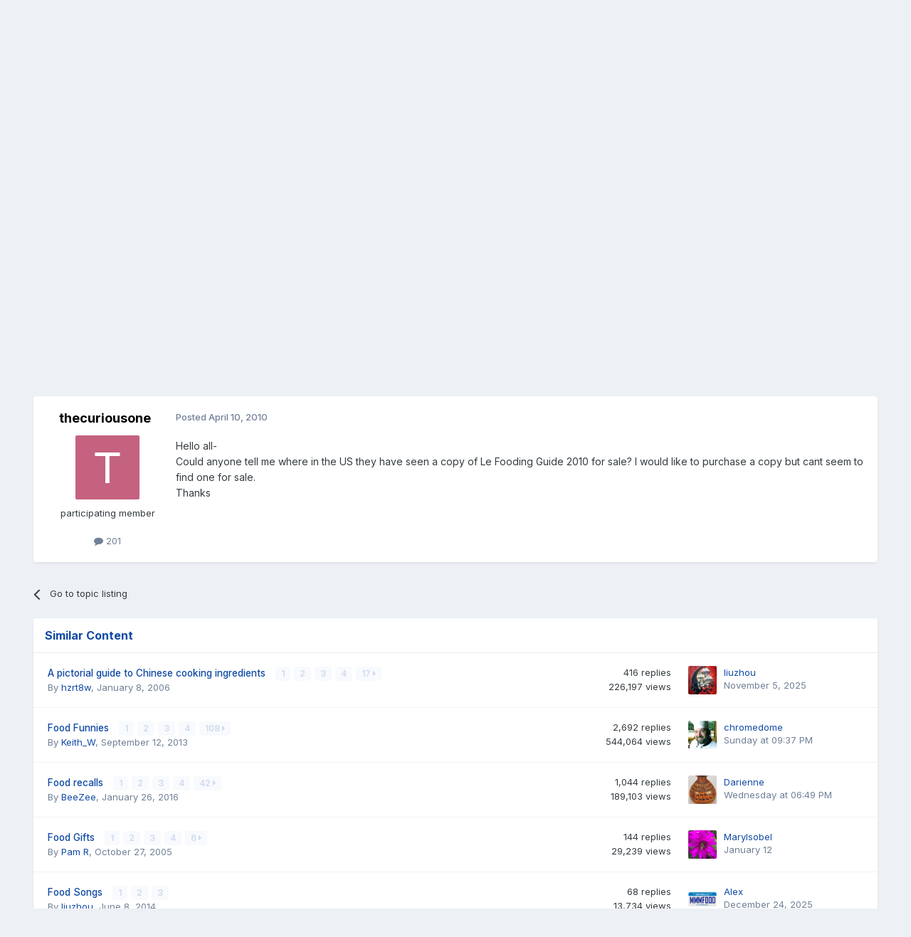

--- FILE ---
content_type: text/html;charset=UTF-8
request_url: https://forums.egullet.org/topic/132773-le-fooding-guide-2010/
body_size: 15556
content:
<!DOCTYPE html>
<html lang="en-US" dir="ltr">
	<head>
		<meta charset="utf-8">
        
		<title>Le fooding Guide 2010 - Food Media &amp; Arts - eGullet Forums</title>
		
			<script type="text/javascript">

  var _gaq = _gaq || [];
  _gaq.push(['_setAccount', 'UA-526549-1']);
  _gaq.push(['_trackPageview']);

  (function() {
    var ga = document.createElement('script'); ga.type = 'text/javascript'; ga.async = true;
    ga.src = ('https:' == document.location.protocol ? 'https://ssl' : 'http://www') + '.google-analytics.com/ga.js';
    var s = document.getElementsByTagName('script')[0]; s.parentNode.insertBefore(ga, s);
  })();

</script>
		
		
		
		

	<meta name="viewport" content="width=device-width, initial-scale=1">


	
	
		<meta property="og:image" content="https://forums.egullet.org/uploads/monthly_2018_02/socail-logo_r1.png.1f372d5fe090c43f7134cd18b0a0a312.png">
	


	<meta name="twitter:card" content="summary_large_image" />


	
		<meta name="twitter:site" content="@eGullet" />
	



	
		
			
				<meta property="og:title" content="Le fooding Guide 2010">
			
		
	

	
		
			
				<meta property="og:type" content="website">
			
		
	

	
		
			
				<meta property="og:url" content="https://forums.egullet.org/topic/132773-le-fooding-guide-2010/">
			
		
	

	
		
			
				<meta name="description" content="Hello all-Could anyone tell me where in the US they have seen a copy of Le Fooding Guide 2010 for sale? I would like to purchase a copy but cant seem to find one for sale.Thanks">
			
		
	

	
		
			
				<meta property="og:description" content="Hello all-Could anyone tell me where in the US they have seen a copy of Le Fooding Guide 2010 for sale? I would like to purchase a copy but cant seem to find one for sale.Thanks">
			
		
	

	
		
			
				<meta property="og:updated_time" content="2010-04-10T16:08:35Z">
			
		
	

	
		
			
				<meta property="og:site_name" content="eGullet Forums">
			
		
	

	
		
			
				<meta property="og:locale" content="en_US">
			
		
	


	
		<link rel="canonical" href="https://forums.egullet.org/topic/132773-le-fooding-guide-2010/" />
	





<link rel="manifest" href="https://forums.egullet.org/manifest.webmanifest/">
<meta name="msapplication-config" content="https://forums.egullet.org/browserconfig.xml/">
<meta name="msapplication-starturl" content="/">
<meta name="application-name" content="eGullet Forums">
<meta name="apple-mobile-web-app-title" content="eGullet Forums">

	<meta name="theme-color" content="#000000">


	<meta name="msapplication-TileColor" content="#000000">


	<link rel="mask-icon" href="https://forums.egullet.org/uploads/monthly_2020_09/1370812245_appiconsvg.svg?v=1733501640" color="#ffffff">




	

	
		
			<link rel="icon" sizes="36x36" href="https://forums.egullet.org/uploads/monthly_2020_09/android-chrome-36x36.png?v=1733501640">
		
	

	
		
			<link rel="icon" sizes="48x48" href="https://forums.egullet.org/uploads/monthly_2020_09/android-chrome-48x48.png?v=1733501640">
		
	

	
		
			<link rel="icon" sizes="72x72" href="https://forums.egullet.org/uploads/monthly_2020_09/android-chrome-72x72.png?v=1733501640">
		
	

	
		
			<link rel="icon" sizes="96x96" href="https://forums.egullet.org/uploads/monthly_2020_09/android-chrome-96x96.png?v=1733501640">
		
	

	
		
			<link rel="icon" sizes="144x144" href="https://forums.egullet.org/uploads/monthly_2020_09/android-chrome-144x144.png?v=1733501640">
		
	

	
		
			<link rel="icon" sizes="192x192" href="https://forums.egullet.org/uploads/monthly_2020_09/android-chrome-192x192.png?v=1733501640">
		
	

	
		
			<link rel="icon" sizes="256x256" href="https://forums.egullet.org/uploads/monthly_2020_09/android-chrome-256x256.png?v=1733501640">
		
	

	
		
			<link rel="icon" sizes="384x384" href="https://forums.egullet.org/uploads/monthly_2020_09/android-chrome-384x384.png?v=1733501640">
		
	

	
		
			<link rel="icon" sizes="512x512" href="https://forums.egullet.org/uploads/monthly_2020_09/android-chrome-512x512.png?v=1733501640">
		
	

	
		
			<meta name="msapplication-square70x70logo" content="https://forums.egullet.org/uploads/monthly_2020_09/msapplication-square70x70logo.png?v=1733501640"/>
		
	

	
		
			<meta name="msapplication-TileImage" content="https://forums.egullet.org/uploads/monthly_2020_09/msapplication-TileImage.png?v=1733501640"/>
		
	

	
		
			<meta name="msapplication-square150x150logo" content="https://forums.egullet.org/uploads/monthly_2020_09/msapplication-square150x150logo.png?v=1733501640"/>
		
	

	
		
			<meta name="msapplication-wide310x150logo" content="https://forums.egullet.org/uploads/monthly_2020_09/msapplication-wide310x150logo.png?v=1733501640"/>
		
	

	
		
			<meta name="msapplication-square310x310logo" content="https://forums.egullet.org/uploads/monthly_2020_09/msapplication-square310x310logo.png?v=1733501640"/>
		
	

	
		
			
				<link rel="apple-touch-icon" href="https://forums.egullet.org/uploads/monthly_2020_09/apple-touch-icon-57x57.png?v=1733501640">
			
		
	

	
		
			
				<link rel="apple-touch-icon" sizes="60x60" href="https://forums.egullet.org/uploads/monthly_2020_09/apple-touch-icon-60x60.png?v=1733501640">
			
		
	

	
		
			
				<link rel="apple-touch-icon" sizes="72x72" href="https://forums.egullet.org/uploads/monthly_2020_09/apple-touch-icon-72x72.png?v=1733501640">
			
		
	

	
		
			
				<link rel="apple-touch-icon" sizes="76x76" href="https://forums.egullet.org/uploads/monthly_2020_09/apple-touch-icon-76x76.png?v=1733501640">
			
		
	

	
		
			
				<link rel="apple-touch-icon" sizes="114x114" href="https://forums.egullet.org/uploads/monthly_2020_09/apple-touch-icon-114x114.png?v=1733501640">
			
		
	

	
		
			
				<link rel="apple-touch-icon" sizes="120x120" href="https://forums.egullet.org/uploads/monthly_2020_09/apple-touch-icon-120x120.png?v=1733501640">
			
		
	

	
		
			
				<link rel="apple-touch-icon" sizes="144x144" href="https://forums.egullet.org/uploads/monthly_2020_09/apple-touch-icon-144x144.png?v=1733501640">
			
		
	

	
		
			
				<link rel="apple-touch-icon" sizes="152x152" href="https://forums.egullet.org/uploads/monthly_2020_09/apple-touch-icon-152x152.png?v=1733501640">
			
		
	

	
		
			
				<link rel="apple-touch-icon" sizes="180x180" href="https://forums.egullet.org/uploads/monthly_2020_09/apple-touch-icon-180x180.png?v=1733501640">
			
		
	





<link rel="preload" href="//forums.egullet.org/applications/core/interface/font/fontawesome-webfont.woff2?v=4.7.0" as="font" crossorigin="anonymous">
		


	<link rel="preconnect" href="https://fonts.googleapis.com">
	<link rel="preconnect" href="https://fonts.gstatic.com" crossorigin>
	
		<link href="https://fonts.googleapis.com/css2?family=Inter:wght@300;400;500;600;700&display=swap" rel="stylesheet">
	



	<link rel='stylesheet' href='https://forums.egullet.org/uploads/css_built_6/341e4a57816af3ba440d891ca87450ff_framework.css?v=98b32f91ab1733502332' media='all'>

	<link rel='stylesheet' href='https://forums.egullet.org/uploads/css_built_6/05e81b71abe4f22d6eb8d1a929494829_responsive.css?v=98b32f91ab1733502332' media='all'>

	<link rel='stylesheet' href='https://forums.egullet.org/uploads/css_built_6/90eb5adf50a8c640f633d47fd7eb1778_core.css?v=98b32f91ab1733502332' media='all'>

	<link rel='stylesheet' href='https://forums.egullet.org/uploads/css_built_6/5a0da001ccc2200dc5625c3f3934497d_core_responsive.css?v=98b32f91ab1733502332' media='all'>

	<link rel='stylesheet' href='https://forums.egullet.org/uploads/css_built_6/ec0c06d47f161faa24112e8cbf0665bc_chatbox.css?v=98b32f91ab1733502332' media='all'>

	<link rel='stylesheet' href='https://forums.egullet.org/uploads/css_built_6/62e269ced0fdab7e30e026f1d30ae516_forums.css?v=98b32f91ab1733502332' media='all'>

	<link rel='stylesheet' href='https://forums.egullet.org/uploads/css_built_6/76e62c573090645fb99a15a363d8620e_forums_responsive.css?v=98b32f91ab1733502332' media='all'>

	<link rel='stylesheet' href='https://forums.egullet.org/uploads/css_built_6/ebdea0c6a7dab6d37900b9190d3ac77b_topics.css?v=98b32f91ab1733502332' media='all'>





<link rel='stylesheet' href='https://forums.egullet.org/uploads/css_built_6/258adbb6e4f3e83cd3b355f84e3fa002_custom.css?v=98b32f91ab1733502332' media='all'>




		
		

	
	<link rel='shortcut icon' href='https://forums.egullet.org/uploads/monthly_2020_09/favicon.ico' type="image/x-icon">

	</head>
	<body class="ipsApp ipsApp_front ipsJS_none ipsClearfix" data-controller="core.front.core.app"  data-message=""  data-pageapp="forums" data-pagelocation="front" data-pagemodule="forums" data-pagecontroller="topic" data-pageid="132773"   >
		
        

        

		<a href="#ipsLayout_mainArea" class="ipsHide" title="Go to main content on this page" accesskey="m">Jump to content</a>
		





		<div id="ipsLayout_header" class="ipsClearfix">
			<header>
				<div class="ipsLayout_container">
					


<a href='https://forums.egullet.org/' id='elLogo' accesskey='1'><img src="https://forums.egullet.org/uploads/monthly_2020_09/eG_Full_Logo.png.c557d6173cc2fa4ef03b5da34835bbcb.png" alt='eGullet Forums'></a>

					
						

	<ul id="elUserNav" class="ipsList_inline cSignedOut ipsResponsive_showDesktop">
		
        
		
        
        
            
            
	


	<li class='cUserNav_icon ipsHide' id='elCart_container'></li>
	<li class='elUserNav_sep ipsHide' id='elCart_sep'></li>

<li id="elSignInLink">
                <a href="https://forums.egullet.org/login/" data-ipsmenu-closeonclick="false" data-ipsmenu id="elUserSignIn">
                    Existing user? Sign In  <i class="fa fa-caret-down"></i>
                </a>
                
<div id='elUserSignIn_menu' class='ipsMenu ipsMenu_auto ipsHide'>
	<form accept-charset='utf-8' method='post' action='https://forums.egullet.org/login/'>
		<input type="hidden" name="csrfKey" value="4ae7f3338daccc1c4d15dc8d5b45f81c">
		<input type="hidden" name="ref" value="aHR0cHM6Ly9mb3J1bXMuZWd1bGxldC5vcmcvdG9waWMvMTMyNzczLWxlLWZvb2RpbmctZ3VpZGUtMjAxMC8=">
		<div data-role="loginForm">
			
			
			
				<div class='ipsColumns ipsColumns_noSpacing'>
					<div class='ipsColumn ipsColumn_wide' id='elUserSignIn_internal'>
						
<div class="ipsPad ipsForm ipsForm_vertical">
	<h4 class="ipsType_sectionHead">Sign In</h4>
	<br><br>
	<ul class='ipsList_reset'>
		<li class="ipsFieldRow ipsFieldRow_noLabel ipsFieldRow_fullWidth">
			
			
				<input type="text" placeholder="Display Name or Email Address" name="auth" autocomplete="email">
			
		</li>
		<li class="ipsFieldRow ipsFieldRow_noLabel ipsFieldRow_fullWidth">
			<input type="password" placeholder="Password" name="password" autocomplete="current-password">
		</li>
		<li class="ipsFieldRow ipsFieldRow_checkbox ipsClearfix">
			<span class="ipsCustomInput">
				<input type="checkbox" name="remember_me" id="remember_me_checkbox" value="1" checked aria-checked="true">
				<span></span>
			</span>
			<div class="ipsFieldRow_content">
				<label class="ipsFieldRow_label" for="remember_me_checkbox">Remember me</label>
				<span class="ipsFieldRow_desc">Not recommended on shared computers</span>
			</div>
		</li>
		<li class="ipsFieldRow ipsFieldRow_fullWidth">
			<button type="submit" name="_processLogin" value="usernamepassword" class="ipsButton ipsButton_primary ipsButton_small" id="elSignIn_submit">Sign In</button>
			
				<p class="ipsType_right ipsType_small">
					
						<a href='https://forums.egullet.org/lostpassword/' data-ipsDialog data-ipsDialog-title='Forgot your password?'>
					
					Forgot your password?</a>
				</p>
			
		</li>
	</ul>
</div>
					</div>
					<div class='ipsColumn ipsColumn_wide'>
						<div class='ipsPadding' id='elUserSignIn_external'>
							<div class='ipsAreaBackground_light ipsPadding:half'>
								
									<p class='ipsType_reset ipsType_small ipsType_center'><strong>Or sign in with one of these services</strong></p>
								
								
									<div class='ipsType_center ipsMargin_top:half'>
										

<button type="submit" name="_processLogin" value="2" class='ipsButton ipsButton_verySmall ipsButton_fullWidth ipsSocial ipsSocial_facebook' style="background-color: #3a579a">
	
		<span class='ipsSocial_icon'>
			
				<i class='fa fa-facebook-official'></i>
			
		</span>
		<span class='ipsSocial_text'>Sign in with Facebook</span>
	
</button>
									</div>
								
									<div class='ipsType_center ipsMargin_top:half'>
										

<button type="submit" name="_processLogin" value="9" class='ipsButton ipsButton_verySmall ipsButton_fullWidth ipsSocial ipsSocial_twitter' style="background-color: #00abf0">
	
		<span class='ipsSocial_icon'>
			
				<i class='fa fa-twitter'></i>
			
		</span>
		<span class='ipsSocial_text'>Sign in with X</span>
	
</button>
									</div>
								
									<div class='ipsType_center ipsMargin_top:half'>
										

<button type="submit" name="_processLogin" value="3" class='ipsButton ipsButton_verySmall ipsButton_fullWidth ipsSocial ipsSocial_google' style="background-color: #4285F4">
	
		<span class='ipsSocial_icon'>
			
				<i class='fa fa-google'></i>
			
		</span>
		<span class='ipsSocial_text'>Sign in with Google</span>
	
</button>
									</div>
								
									<div class='ipsType_center ipsMargin_top:half'>
										

<button type="submit" name="_processLogin" value="10" class='ipsButton ipsButton_verySmall ipsButton_fullWidth ipsSocial ipsSocial_apple' style="background-color: #000000">
	
		<span class='ipsSocial_icon'>
			
				<i class='fa fa-apple'></i>
			
		</span>
		<span class='ipsSocial_text'>Sign In With Apple</span>
	
</button>
									</div>
								
							</div>
						</div>
					</div>
				</div>
			
		</div>
	</form>
</div>
            </li>
            
        
		
			<li>
				
					<a href="https://forums.egullet.org/register/"  id="elRegisterButton" class="ipsButton ipsButton_normal ipsButton_primary">Sign Up</a>
				
			</li>
		
	</ul>

						
<ul class='ipsMobileHamburger ipsList_reset ipsResponsive_hideDesktop'>
	<li data-ipsDrawer data-ipsDrawer-drawerElem='#elMobileDrawer'>
		<a href='#' >
			
			
				
			
			
			
			<i class='fa fa-navicon'></i>
		</a>
	</li>
</ul>
					
				</div>
			</header>
			

	<nav data-controller='core.front.core.navBar' class=' ipsResponsive_showDesktop'>
		<div class='ipsNavBar_primary ipsLayout_container '>
			<ul data-role="primaryNavBar" class='ipsClearfix'>
				


	
		
		
			
		
		<li class='ipsNavBar_active' data-active id='elNavSecondary_1' data-role="navBarItem" data-navApp="core" data-navExt="CustomItem">
			
			
				<a href="https://forums.egullet.org"  data-navItem-id="1" data-navDefault>
					Browse<span class='ipsNavBar_active__identifier'></span>
				</a>
			
			
				<ul class='ipsNavBar_secondary ' data-role='secondaryNavBar'>
					


	
		
		
			
		
		<li class='ipsNavBar_active' data-active id='elNavSecondary_8' data-role="navBarItem" data-navApp="forums" data-navExt="Forums">
			
			
				<a href="https://forums.egullet.org"  data-navItem-id="8" data-navDefault>
					Forums<span class='ipsNavBar_active__identifier'></span>
				</a>
			
			
		</li>
	
	

	
		
		
		<li  id='elNavSecondary_24' data-role="navBarItem" data-navApp="core" data-navExt="CustomItem">
			
			
				<a href="https://forums.egullet.org/topic/31620-society-member-agreement/"  data-navItem-id="24" >
					Forum Guidelines<span class='ipsNavBar_active__identifier'></span>
				</a>
			
			
		</li>
	
	

	
		
		
		<li  id='elNavSecondary_25' data-role="navBarItem" data-navApp="core" data-navExt="StaffDirectory">
			
			
				<a href="https://forums.egullet.org/staff/"  data-navItem-id="25" >
					Staff<span class='ipsNavBar_active__identifier'></span>
				</a>
			
			
		</li>
	
	

	
		
		
		<li  id='elNavSecondary_26' data-role="navBarItem" data-navApp="core" data-navExt="OnlineUsers">
			
			
				<a href="https://forums.egullet.org/online/"  data-navItem-id="26" >
					Online Users<span class='ipsNavBar_active__identifier'></span>
				</a>
			
			
		</li>
	
	

	
		
		
		<li  id='elNavSecondary_34' data-role="navBarItem" data-navApp="cms" data-navExt="Pages">
			
			
				<a href="https://forums.egullet.org/melty-cheese-calculator/"  data-navItem-id="34" >
					Melty Cheese Calculator<span class='ipsNavBar_active__identifier'></span>
				</a>
			
			
		</li>
	
	

	
		
		
		<li  id='elNavSecondary_35' data-role="navBarItem" data-navApp="cms" data-navExt="Pages">
			
			
				<a href="https://forums.egullet.org/cure-calculator/"  data-navItem-id="35" >
					Cure Calculator<span class='ipsNavBar_active__identifier'></span>
				</a>
			
			
		</li>
	
	

					<li class='ipsHide' id='elNavigationMore_1' data-role='navMore'>
						<a href='#' data-ipsMenu data-ipsMenu-appendTo='#elNavigationMore_1' id='elNavigationMore_1_dropdown'>More <i class='fa fa-caret-down'></i></a>
						<ul class='ipsHide ipsMenu ipsMenu_auto' id='elNavigationMore_1_dropdown_menu' data-role='moreDropdown'></ul>
					</li>
				</ul>
			
		</li>
	
	

	
		
		
		<li  id='elNavSecondary_2' data-role="navBarItem" data-navApp="core" data-navExt="CustomItem">
			
			
				<a href="https://forums.egullet.org/discover/"  data-navItem-id="2" >
					Activity<span class='ipsNavBar_active__identifier'></span>
				</a>
			
			
				<ul class='ipsNavBar_secondary ipsHide' data-role='secondaryNavBar'>
					


	
		
		
		<li  id='elNavSecondary_3' data-role="navBarItem" data-navApp="core" data-navExt="AllActivity">
			
			
				<a href="https://forums.egullet.org/discover/"  data-navItem-id="3" >
					All Activity<span class='ipsNavBar_active__identifier'></span>
				</a>
			
			
		</li>
	
	

	
		
		
		<li  id='elNavSecondary_4' data-role="navBarItem" data-navApp="core" data-navExt="YourActivityStreams">
			
			
				<a href="#" id="elNavigation_4" data-ipsMenu data-ipsMenu-appendTo='#elNavSecondary_2' data-ipsMenu-activeClass='ipsNavActive_menu' data-navItem-id="4" >
					My Activity Streams <i class="fa fa-caret-down"></i><span class='ipsNavBar_active__identifier'></span>
				</a>
				<ul id="elNavigation_4_menu" class="ipsMenu ipsMenu_auto ipsHide">
					

	
		
			<li class='ipsMenu_item' data-streamid='6'>
				<a href='https://forums.egullet.org/discover/6/' >
					View New Content
				</a>
			</li>
		
	

	
		
			<li class='ipsMenu_item' data-streamid='31'>
				<a href='https://forums.egullet.org/discover/31/' >
					Culinary Modernism
				</a>
			</li>
		
	

				</ul>
			
			
		</li>
	
	

	
		
		
		<li  id='elNavSecondary_5' data-role="navBarItem" data-navApp="core" data-navExt="YourActivityStreamsItem">
			
			
				<a href="https://forums.egullet.org/discover/unread/"  data-navItem-id="5" >
					Unread Content<span class='ipsNavBar_active__identifier'></span>
				</a>
			
			
		</li>
	
	

	
		
		
		<li  id='elNavSecondary_6' data-role="navBarItem" data-navApp="core" data-navExt="YourActivityStreamsItem">
			
			
				<a href="https://forums.egullet.org/discover/content-started/"  data-navItem-id="6" >
					Content I Started<span class='ipsNavBar_active__identifier'></span>
				</a>
			
			
		</li>
	
	

	
		
		
		<li  id='elNavSecondary_7' data-role="navBarItem" data-navApp="core" data-navExt="Search">
			
			
				<a href="https://forums.egullet.org/search/"  data-navItem-id="7" >
					Search<span class='ipsNavBar_active__identifier'></span>
				</a>
			
			
		</li>
	
	

					<li class='ipsHide' id='elNavigationMore_2' data-role='navMore'>
						<a href='#' data-ipsMenu data-ipsMenu-appendTo='#elNavigationMore_2' id='elNavigationMore_2_dropdown'>More <i class='fa fa-caret-down'></i></a>
						<ul class='ipsHide ipsMenu ipsMenu_auto' id='elNavigationMore_2_dropdown_menu' data-role='moreDropdown'></ul>
					</li>
				</ul>
			
		</li>
	
	

	
		
		
		<li  id='elNavSecondary_10' data-role="navBarItem" data-navApp="core" data-navExt="CustomItem">
			
			
				<a href="https://forums.egullet.org/store/"  data-navItem-id="10" >
					Donate<span class='ipsNavBar_active__identifier'></span>
				</a>
			
			
				<ul class='ipsNavBar_secondary ipsHide' data-role='secondaryNavBar'>
					


	
		
		
		<li  id='elNavSecondary_12' data-role="navBarItem" data-navApp="nexus" data-navExt="Orders">
			
			
				<a href="https://forums.egullet.org/clients/orders/"  data-navItem-id="12" >
					Orders<span class='ipsNavBar_active__identifier'></span>
				</a>
			
			
		</li>
	
	

	
		
		
		<li  id='elNavSecondary_13' data-role="navBarItem" data-navApp="nexus" data-navExt="Purchases">
			
			
				<a href="https://forums.egullet.org/clients/purchases/"  data-navItem-id="13" >
					Manage Purchases<span class='ipsNavBar_active__identifier'></span>
				</a>
			
			
		</li>
	
	

	
		
		
		<li  id='elNavSecondary_14' data-role="navBarItem" data-navApp="core" data-navExt="Menu">
			
			
				<a href="#" id="elNavigation_14" data-ipsMenu data-ipsMenu-appendTo='#elNavSecondary_10' data-ipsMenu-activeClass='ipsNavActive_menu' data-navItem-id="14" >
					My Details <i class="fa fa-caret-down"></i><span class='ipsNavBar_active__identifier'></span>
				</a>
				<ul id="elNavigation_14_menu" class="ipsMenu ipsMenu_auto ipsHide">
					

	
		
			<li class='ipsMenu_item' >
				<a href='https://forums.egullet.org/clients/info/' >
					Personal Information
				</a>
			</li>
		
	

	
		
			<li class='ipsMenu_item' >
				<a href='https://forums.egullet.org/clients/addresses/' >
					Addresses
				</a>
			</li>
		
	

	
		
			<li class='ipsMenu_item' >
				<a href='https://forums.egullet.org/clients/cards/' >
					Payment Methods
				</a>
			</li>
		
	

	

	
		
			<li class='ipsMenu_item' >
				<a href='https://forums.egullet.org/clients/alternative-contacts/' >
					Alternative Contacts
				</a>
			</li>
		
	

	

				</ul>
			
			
		</li>
	
	

					<li class='ipsHide' id='elNavigationMore_10' data-role='navMore'>
						<a href='#' data-ipsMenu data-ipsMenu-appendTo='#elNavigationMore_10' id='elNavigationMore_10_dropdown'>More <i class='fa fa-caret-down'></i></a>
						<ul class='ipsHide ipsMenu ipsMenu_auto' id='elNavigationMore_10_dropdown_menu' data-role='moreDropdown'></ul>
					</li>
				</ul>
			
		</li>
	
	

	
		
		
		<li  id='elNavSecondary_21' data-role="navBarItem" data-navApp="core" data-navExt="CustomItem">
			
			
				<a href="https://forums.egullet.org/support/"  data-navItem-id="21" >
					Help<span class='ipsNavBar_active__identifier'></span>
				</a>
			
			
				<ul class='ipsNavBar_secondary ipsHide' data-role='secondaryNavBar'>
					


	
		
		
		<li  id='elNavSecondary_27' data-role="navBarItem" data-navApp="cms" data-navExt="Pages">
			
			
				<a href="https://forums.egullet.org/help/"  data-navItem-id="27" >
					Help Articles<span class='ipsNavBar_active__identifier'></span>
				</a>
			
			
		</li>
	
	

	
		
		
		<li  id='elNavSecondary_22' data-role="navBarItem" data-navApp="nexus" data-navExt="Support">
			
			
				<a href="https://forums.egullet.org/support/"  data-navItem-id="22" >
					Support<span class='ipsNavBar_active__identifier'></span>
				</a>
			
			
		</li>
	
	

	
	

					<li class='ipsHide' id='elNavigationMore_21' data-role='navMore'>
						<a href='#' data-ipsMenu data-ipsMenu-appendTo='#elNavigationMore_21' id='elNavigationMore_21_dropdown'>More <i class='fa fa-caret-down'></i></a>
						<ul class='ipsHide ipsMenu ipsMenu_auto' id='elNavigationMore_21_dropdown_menu' data-role='moreDropdown'></ul>
					</li>
				</ul>
			
		</li>
	
	

	
	

	
	

	
	

				<li class='ipsHide' id='elNavigationMore' data-role='navMore'>
					<a href='#' data-ipsMenu data-ipsMenu-appendTo='#elNavigationMore' id='elNavigationMore_dropdown'>More</a>
					<ul class='ipsNavBar_secondary ipsHide' data-role='secondaryNavBar'>
						<li class='ipsHide' id='elNavigationMore_more' data-role='navMore'>
							<a href='#' data-ipsMenu data-ipsMenu-appendTo='#elNavigationMore_more' id='elNavigationMore_more_dropdown'>More <i class='fa fa-caret-down'></i></a>
							<ul class='ipsHide ipsMenu ipsMenu_auto' id='elNavigationMore_more_dropdown_menu' data-role='moreDropdown'></ul>
						</li>
					</ul>
				</li>
			</ul>
			

	<div id="elSearchWrapper">
		<div id='elSearch' data-controller="core.front.core.quickSearch">
			<form accept-charset='utf-8' action='//forums.egullet.org/search/?do=quicksearch' method='post'>
                <input type='search' id='elSearchField' placeholder='Search...' name='q' autocomplete='off' aria-label='Search'>
                <details class='cSearchFilter'>
                    <summary class='cSearchFilter__text'></summary>
                    <ul class='cSearchFilter__menu'>
                        
                        <li><label><input type="radio" name="type" value="all" ><span class='cSearchFilter__menuText'>Everywhere</span></label></li>
                        
                            
                                <li><label><input type="radio" name="type" value='contextual_{&quot;type&quot;:&quot;forums_topic&quot;,&quot;nodes&quot;:265}' checked><span class='cSearchFilter__menuText'>This Forum</span></label></li>
                            
                                <li><label><input type="radio" name="type" value='contextual_{&quot;type&quot;:&quot;forums_topic&quot;,&quot;item&quot;:132773}' checked><span class='cSearchFilter__menuText'>This Topic</span></label></li>
                            
                        
                        
                            <li><label><input type="radio" name="type" value="core_statuses_status"><span class='cSearchFilter__menuText'>Status Updates</span></label></li>
                        
                            <li><label><input type="radio" name="type" value="forums_topic"><span class='cSearchFilter__menuText'>Topics</span></label></li>
                        
                            <li><label><input type="radio" name="type" value="nexus_package_item"><span class='cSearchFilter__menuText'>Products</span></label></li>
                        
                            <li><label><input type="radio" name="type" value="cms_pages_pageitem"><span class='cSearchFilter__menuText'>Pages</span></label></li>
                        
                            <li><label><input type="radio" name="type" value="cms_records2"><span class='cSearchFilter__menuText'>Help Articles</span></label></li>
                        
                            <li><label><input type="radio" name="type" value="core_members"><span class='cSearchFilter__menuText'>Members</span></label></li>
                        
                    </ul>
                </details>
				<button class='cSearchSubmit' type="submit" aria-label='Search'><i class="fa fa-search"></i></button>
			</form>
		</div>
	</div>

		</div>
	</nav>

			
<ul id='elMobileNav' class='ipsResponsive_hideDesktop' data-controller='core.front.core.mobileNav'>
	
		
			
			
				
				
			
				
					<li id='elMobileBreadcrumb'>
						<a href='https://forums.egullet.org/forum/265-food-media-amp-arts/'>
							<span>Food Media &amp; Arts</span>
						</a>
					</li>
				
				
			
				
				
			
		
	
	
	
	<li >
		<a data-action="defaultStream" href='https://forums.egullet.org/discover/6/'><i class="fa fa-newspaper-o" aria-hidden="true"></i></a>
	</li>

	

	
		<li class='ipsJS_show'>
			<a href='https://forums.egullet.org/search/'><i class='fa fa-search'></i></a>
		</li>
	
</ul>
		</div>
		<main id="ipsLayout_body" class="ipsLayout_container">
			<div id="ipsLayout_contentArea">
				<div id="ipsLayout_contentWrapper">
					
<nav class='ipsBreadcrumb ipsBreadcrumb_top ipsFaded_withHover'>
	

	<ul class='ipsList_inline ipsPos_right'>
		
		<li >
			<a data-action="defaultStream" class='ipsType_light '  href='https://forums.egullet.org/discover/6/'><i class="fa fa-newspaper-o" aria-hidden="true"></i> <span>View New Content</span></a>
		</li>
		
	</ul>

	<ul data-role="breadcrumbList">
		<li>
			<a title="Home" href='https://forums.egullet.org/'>
				<span>Home <i class='fa fa-angle-right'></i></span>
			</a>
		</li>
		
		
			<li>
				
					<a href='https://forums.egullet.org/forum/167-culinary-culture/'>
						<span>Culinary Culture <i class='fa fa-angle-right' aria-hidden="true"></i></span>
					</a>
				
			</li>
		
			<li>
				
					<a href='https://forums.egullet.org/forum/265-food-media-amp-arts/'>
						<span>Food Media &amp; Arts <i class='fa fa-angle-right' aria-hidden="true"></i></span>
					</a>
				
			</li>
		
			<li>
				
					Le fooding Guide 2010
				
			</li>
		
	</ul>
</nav>
					
					<div id="ipsLayout_mainArea">
						
						
						
						

	




	<div class='cWidgetContainer '  data-role='widgetReceiver' data-orientation='horizontal' data-widgetArea='header'>
		<ul class='ipsList_reset'>
			
				
					
					<li class='ipsWidget ipsWidget_horizontal ipsBox  ' data-blockID='app_cms_Blocks_n53p13bmk' data-blockConfig="true" data-blockTitle="Custom Blocks" data-blockErrorMessage="This block cannot be shown. This could be because it needs configuring, is unable to show on this page, or will show after reloading this page."  data-controller='core.front.widgets.block'>
<div class='ipsWidget_inner ipsPad ipsType_richText' data-controller='core.front.core.lightboxedImages'>
	
<div class="egfWidgetCustom">
	<p>
		Welcome to the eG Forums, a service of the eGullet Society for Culinary Arts &amp; Letters. The Society is a 501(c)3 not-for-profit organization dedicated to the advancement of the culinary arts. These advertising-free forums are provided free of charge through donations from Society members. Anyone may read the forums, but to post you must <a href="https://forums.egullet.org/register/" rel="">create a free account</a>.
	</p>
</div>

</div>
</li>
				
					
					<li class='ipsWidget ipsWidget_horizontal ipsBox  ipsWidgetHide ipsHide ' data-blockID='app_cms_Blocks_uw32sgi56' data-blockConfig="true" data-blockTitle="Custom Blocks" data-blockErrorMessage="This block cannot be shown. This could be because it needs configuring, is unable to show on this page, or will show after reloading this page."  data-controller='core.front.widgets.block'></li>
				
			
		</ul>
	</div>

						



<div class="ipsPageHeader ipsResponsive_pull ipsBox ipsPadding sm:ipsPadding:half ipsMargin_bottom">
		
	
	<div class="ipsFlex ipsFlex-ai:center ipsFlex-fw:wrap ipsGap:4">
		<div class="ipsFlex-flex:11">
			<h1 class="ipsType_pageTitle ipsContained_container">
				

				
				
					<span class="ipsType_break ipsContained">
						<span>Le fooding Guide 2010</span>
					</span>
				
			</h1>
			
			
		</div>
		
	</div>
	<hr class="ipsHr">
	<div class="ipsPageHeader__meta ipsFlex ipsFlex-jc:between ipsFlex-ai:center ipsFlex-fw:wrap ipsGap:3">
		<div class="ipsFlex-flex:11">
			<div class="ipsPhotoPanel ipsPhotoPanel_mini ipsPhotoPanel_notPhone ipsClearfix">
				


	<a href="https://forums.egullet.org/profile/20205-thecuriousone/" rel="nofollow" data-ipsHover data-ipsHover-width="370" data-ipsHover-target="https://forums.egullet.org/profile/20205-thecuriousone/?do=hovercard" class="ipsUserPhoto ipsUserPhoto_mini" title="Go to thecuriousone's profile">
		<img src='data:image/svg+xml,%3Csvg%20xmlns%3D%22http%3A%2F%2Fwww.w3.org%2F2000%2Fsvg%22%20viewBox%3D%220%200%201024%201024%22%20style%3D%22background%3A%23c46280%22%3E%3Cg%3E%3Ctext%20text-anchor%3D%22middle%22%20dy%3D%22.35em%22%20x%3D%22512%22%20y%3D%22512%22%20fill%3D%22%23ffffff%22%20font-size%3D%22700%22%20font-family%3D%22-apple-system%2C%20BlinkMacSystemFont%2C%20Roboto%2C%20Helvetica%2C%20Arial%2C%20sans-serif%22%3ET%3C%2Ftext%3E%3C%2Fg%3E%3C%2Fsvg%3E' alt='thecuriousone' loading="lazy">
	</a>

				<div>
					<p class="ipsType_reset ipsType_blendLinks">
						<span class="ipsType_normal">
						
							<strong>By 


<a href='https://forums.egullet.org/profile/20205-thecuriousone/' rel="nofollow" data-ipsHover data-ipsHover-width='370' data-ipsHover-target='https://forums.egullet.org/profile/20205-thecuriousone/?do=hovercard&amp;referrer=https%253A%252F%252Fforums.egullet.org%252Ftopic%252F132773-le-fooding-guide-2010%252F' title="Go to thecuriousone's profile" class="ipsType_break">thecuriousone</a></strong><br>
							<span class="ipsType_light"><time datetime='2010-04-10T16:08:35Z' title='04/10/2010 04:08  PM' data-short='15 yr'>April 10, 2010</time> in <a href="https://forums.egullet.org/forum/265-food-media-amp-arts/">Food Media &amp; Arts</a></span>
						
						</span>
					</p>
				</div>
			</div>
		</div>
		
			<div class="ipsFlex-flex:01 ipsResponsive_hidePhone">
				<div class="ipsShareLinks">
					
						


    <a href='#elShareItem_1744628722_menu' id='elShareItem_1744628722' data-ipsMenu class='ipsShareButton ipsButton ipsButton_verySmall ipsButton_link ipsButton_link--light'>
        <span><i class='fa fa-share-alt'></i></span> &nbsp;Share
    </a>

    <div class='ipsPadding ipsMenu ipsMenu_normal ipsHide' id='elShareItem_1744628722_menu' data-controller="core.front.core.sharelink">
        
        
        <span data-ipsCopy data-ipsCopy-flashmessage>
            <a href="https://forums.egullet.org/topic/132773-le-fooding-guide-2010/" class="ipsButton ipsButton_light ipsButton_small ipsButton_fullWidth" data-role="copyButton" data-clipboard-text="https://forums.egullet.org/topic/132773-le-fooding-guide-2010/" data-ipstooltip title='Copy Link to Clipboard'><i class="fa fa-clone"></i> https://forums.egullet.org/topic/132773-le-fooding-guide-2010/</a>
        </span>
        <ul class='ipsShareLinks ipsMargin_top:half'>
            
                <li>
<a href="https://www.reddit.com/submit?url=https%3A%2F%2Fforums.egullet.org%2Ftopic%2F132773-le-fooding-guide-2010%2F&amp;title=Le+fooding+Guide+2010" rel="nofollow noopener" class="cShareLink cShareLink_reddit" target="_blank" title='Share on Reddit' data-ipsTooltip>
	<i class="fa fa-reddit"></i>
</a></li>
            
                <li>
<a href="https://x.com/share?url=https%3A%2F%2Fforums.egullet.org%2Ftopic%2F132773-le-fooding-guide-2010%2F" class="cShareLink cShareLink_x" target="_blank" data-role="shareLink" title='Share on X' data-ipsTooltip rel='nofollow noopener'>
    <i class="fa fa-x"></i>
</a></li>
            
                <li>
<a href="https://www.facebook.com/sharer/sharer.php?u=https%3A%2F%2Fforums.egullet.org%2Ftopic%2F132773-le-fooding-guide-2010%2F" class="cShareLink cShareLink_facebook" target="_blank" data-role="shareLink" title='Share on Facebook' data-ipsTooltip rel='noopener nofollow'>
	<i class="fa fa-facebook"></i>
</a></li>
            
                <li>
<a href="https://pinterest.com/pin/create/button/?url=https://forums.egullet.org/topic/132773-le-fooding-guide-2010/&amp;media=https://forums.egullet.org/uploads/monthly_2018_02/socail-logo_r1.png.1f372d5fe090c43f7134cd18b0a0a312.png" class="cShareLink cShareLink_pinterest" rel="nofollow noopener" target="_blank" data-role="shareLink" title='Share on Pinterest' data-ipsTooltip>
	<i class="fa fa-pinterest"></i>
</a></li>
            
        </ul>
        
            <hr class='ipsHr'>
            <button class='ipsHide ipsButton ipsButton_verySmall ipsButton_light ipsButton_fullWidth ipsMargin_top:half' data-controller='core.front.core.webshare' data-role='webShare' data-webShareTitle='Le fooding Guide 2010' data-webShareText='Le fooding Guide 2010' data-webShareUrl='https://forums.egullet.org/topic/132773-le-fooding-guide-2010/'>More sharing options...</button>
        
    </div>

					
					
                    

					



					

<div data-followApp='forums' data-followArea='topic' data-followID='132773' data-controller='core.front.core.followButton'>
	

	<a href='https://forums.egullet.org/login/' rel="nofollow" class="ipsFollow ipsPos_middle ipsButton ipsButton_light ipsButton_verySmall ipsButton_disabled" data-role="followButton" data-ipsTooltip title='Sign in to follow this'>
		<span>Followers</span>
		<span class='ipsCommentCount'>0</span>
	</a>

</div>
				</div>
			</div>
					
	</div>
	
	
</div>







      
      <!-- END HENNES ADDITION -- clear note to Show Hidden Posts group -->


<div class="ipsClearfix">
	<ul class="ipsToolList ipsToolList_horizontal ipsClearfix ipsSpacer_both ipsResponsive_hidePhone">
		
		
		
	</ul>
</div>

<div id="comments" data-controller="core.front.core.commentFeed,forums.front.topic.view, core.front.core.ignoredComments" data-autopoll data-baseurl="https://forums.egullet.org/topic/132773-le-fooding-guide-2010/" data-lastpage data-feedid="topic-132773" class="cTopic ipsClear ipsSpacer_top">
	
			
	

	

<div data-controller='core.front.core.recommendedComments' data-url='https://forums.egullet.org/topic/132773-le-fooding-guide-2010/?recommended=comments' class='ipsRecommendedComments ipsHide'>
	<div data-role="recommendedComments">
		<h2 class='ipsType_sectionHead ipsType_large ipsType_bold ipsMargin_bottom'>Recommended Posts</h2>
		
	</div>
</div>
	
	<div id="elPostFeed" data-role="commentFeed" data-controller="core.front.core.moderation" >
		<form action="https://forums.egullet.org/topic/132773-le-fooding-guide-2010/?csrfKey=4ae7f3338daccc1c4d15dc8d5b45f81c&amp;do=multimodComment" method="post" data-ipspageaction data-role="moderationTools">
			
			
				

					

					
					



<!--- HENNES ADDITION -->
  

<!-- END HENNES -->
<a id='comment-1738505'></a>
<article  id='elComment_1738505' class='cPost ipsBox ipsResponsive_pull  ipsComment  ipsComment_parent ipsClearfix ipsClear ipsColumns ipsColumns_noSpacing ipsColumns_collapsePhone    '>
	

	

	<div class='cAuthorPane_mobile ipsResponsive_showPhone'>
		<div class='cAuthorPane_photo'>
			<div class='cAuthorPane_photoWrap'>
				


	<a href="https://forums.egullet.org/profile/20205-thecuriousone/" rel="nofollow" data-ipsHover data-ipsHover-width="370" data-ipsHover-target="https://forums.egullet.org/profile/20205-thecuriousone/?do=hovercard" class="ipsUserPhoto ipsUserPhoto_large" title="Go to thecuriousone's profile">
		<img src='data:image/svg+xml,%3Csvg%20xmlns%3D%22http%3A%2F%2Fwww.w3.org%2F2000%2Fsvg%22%20viewBox%3D%220%200%201024%201024%22%20style%3D%22background%3A%23c46280%22%3E%3Cg%3E%3Ctext%20text-anchor%3D%22middle%22%20dy%3D%22.35em%22%20x%3D%22512%22%20y%3D%22512%22%20fill%3D%22%23ffffff%22%20font-size%3D%22700%22%20font-family%3D%22-apple-system%2C%20BlinkMacSystemFont%2C%20Roboto%2C%20Helvetica%2C%20Arial%2C%20sans-serif%22%3ET%3C%2Ftext%3E%3C%2Fg%3E%3C%2Fsvg%3E' alt='thecuriousone' loading="lazy">
	</a>

				
				
			</div>
		</div>
		<div class='cAuthorPane_content'>
			<h3 class='ipsType_sectionHead cAuthorPane_author ipsType_break ipsType_blendLinks ipsFlex ipsFlex-ai:center'>
				


<a href='https://forums.egullet.org/profile/20205-thecuriousone/' rel="nofollow" data-ipsHover data-ipsHover-width='370' data-ipsHover-target='https://forums.egullet.org/profile/20205-thecuriousone/?do=hovercard&amp;referrer=https%253A%252F%252Fforums.egullet.org%252Ftopic%252F132773-le-fooding-guide-2010%252F' title="Go to thecuriousone's profile" class="ipsType_break"><span style='color:#'>thecuriousone</span></a>
			</h3>
			<div class='ipsType_light ipsType_reset'>
			    <a href='https://forums.egullet.org/topic/132773-le-fooding-guide-2010/#findComment-1738505' rel="nofollow" class='ipsType_blendLinks'>Posted <time datetime='2010-04-10T16:08:35Z' title='04/10/2010 04:08  PM' data-short='15 yr'>April 10, 2010</time></a>
				
			</div>
		</div>
	</div>
	<aside class='ipsComment_author cAuthorPane ipsColumn ipsColumn_medium ipsResponsive_hidePhone'>
		<h3 class='ipsType_sectionHead cAuthorPane_author ipsType_blendLinks ipsType_break'><strong>


<a href='https://forums.egullet.org/profile/20205-thecuriousone/' rel="nofollow" data-ipsHover data-ipsHover-width='370' data-ipsHover-target='https://forums.egullet.org/profile/20205-thecuriousone/?do=hovercard&amp;referrer=https%253A%252F%252Fforums.egullet.org%252Ftopic%252F132773-le-fooding-guide-2010%252F' title="Go to thecuriousone's profile" class="ipsType_break">thecuriousone</a></strong>
			
		</h3>
		<ul class='cAuthorPane_info ipsList_reset'>
			<li data-role='photo' class='cAuthorPane_photo'>
				<div class='cAuthorPane_photoWrap'>
					


	<a href="https://forums.egullet.org/profile/20205-thecuriousone/" rel="nofollow" data-ipsHover data-ipsHover-width="370" data-ipsHover-target="https://forums.egullet.org/profile/20205-thecuriousone/?do=hovercard" class="ipsUserPhoto ipsUserPhoto_large" title="Go to thecuriousone's profile">
		<img src='data:image/svg+xml,%3Csvg%20xmlns%3D%22http%3A%2F%2Fwww.w3.org%2F2000%2Fsvg%22%20viewBox%3D%220%200%201024%201024%22%20style%3D%22background%3A%23c46280%22%3E%3Cg%3E%3Ctext%20text-anchor%3D%22middle%22%20dy%3D%22.35em%22%20x%3D%22512%22%20y%3D%22512%22%20fill%3D%22%23ffffff%22%20font-size%3D%22700%22%20font-family%3D%22-apple-system%2C%20BlinkMacSystemFont%2C%20Roboto%2C%20Helvetica%2C%20Arial%2C%20sans-serif%22%3ET%3C%2Ftext%3E%3C%2Fg%3E%3C%2Fsvg%3E' alt='thecuriousone' loading="lazy">
	</a>

					
					
				</div>
			</li>
			
				<li data-role='group'><span style='color:#'>participating member</span></li>
				
			
			
				<li data-role='stats' class='ipsMargin_top'>
					<ul class="ipsList_reset ipsType_light ipsFlex ipsFlex-ai:center ipsFlex-jc:center ipsGap_row:2 cAuthorPane_stats">
						<li>
							
								<a href="https://forums.egullet.org/profile/20205-thecuriousone/content/" rel="nofollow" title="201 posts" data-ipsTooltip class="ipsType_blendLinks">
							
								<i class="fa fa-comment"></i> 201
							
								</a>
							
						</li>
						
					</ul>
				</li>
			
			
				

			
		</ul>
	</aside>
	<div class='ipsColumn ipsColumn_fluid ipsMargin:none'>
		

<div id='comment-1738505_wrap' data-controller='core.front.core.comment' data-commentApp='forums' data-commentType='forums' data-commentID="1738505" data-quoteData='{&quot;userid&quot;:20205,&quot;username&quot;:&quot;thecuriousone&quot;,&quot;timestamp&quot;:1270915715,&quot;contentapp&quot;:&quot;forums&quot;,&quot;contenttype&quot;:&quot;forums&quot;,&quot;contentid&quot;:132773,&quot;contentclass&quot;:&quot;forums_Topic&quot;,&quot;contentcommentid&quot;:1738505}' class='ipsComment_content ipsType_medium'>

	<div class='ipsComment_meta ipsType_light ipsFlex ipsFlex-ai:center ipsFlex-jc:between ipsFlex-fd:row-reverse'>
		<div class='ipsType_light ipsType_reset ipsType_blendLinks ipsComment_toolWrap'>
			<div class='ipsResponsive_hidePhone ipsComment_badges'>
				<ul class='ipsList_reset ipsFlex ipsFlex-jc:end ipsFlex-fw:wrap ipsGap:2 ipsGap_row:1'>
					
					
					
					
					
				</ul>
			</div>
			<ul class='ipsList_reset ipsComment_tools'>
				<li>
					<a href='#elControls_1738505_menu' class='ipsComment_ellipsis' id='elControls_1738505' title='More options...' data-ipsMenu data-ipsMenu-appendTo='#comment-1738505_wrap'><i class='fa fa-ellipsis-h'></i></a>
					<ul id='elControls_1738505_menu' class='ipsMenu ipsMenu_narrow ipsHide'>
						
						
                        
						
						
						
							
								
							
							
							
							
							
							
						
					</ul>
				</li>
				
			</ul>
		</div>

		<div class='ipsType_reset ipsResponsive_hidePhone'>
		   
		   Posted <time datetime='2010-04-10T16:08:35Z' title='04/10/2010 04:08  PM' data-short='15 yr'>April 10, 2010</time>
		   
			
			<span class='ipsResponsive_hidePhone'>
				
				
			</span>
		</div>
	</div>

	

    

	<div class='cPost_contentWrap'>
		
		<div data-role='commentContent' class='ipsType_normal ipsType_richText ipsPadding_bottom ipsContained' data-controller='core.front.core.lightboxedImages'>
			<p>Hello all-</p><p>Could anyone tell me where in the US they have seen a copy of Le Fooding Guide 2010 for sale?   I would like to purchase a copy but cant seem to find one for sale.</p><p>Thanks</p>


			
		</div>

		

		
	</div>

	
    
</div>
	</div>
</article>
  <!--- HENNES ADDITION -->

  <!--- END HENNES -->
					
					
					
				
			
			
<input type="hidden" name="csrfKey" value="4ae7f3338daccc1c4d15dc8d5b45f81c" />


		</form>
	</div>

	
	
	
	
	

	
		<div class="ipsBox ipsPadding ipsResponsive_pull ipsResponsive_showPhone ipsMargin_top">
			<div class="ipsShareLinks">
				
					


    <a href='#elShareItem_1458216501_menu' id='elShareItem_1458216501' data-ipsMenu class='ipsShareButton ipsButton ipsButton_verySmall ipsButton_light '>
        <span><i class='fa fa-share-alt'></i></span> &nbsp;Share
    </a>

    <div class='ipsPadding ipsMenu ipsMenu_normal ipsHide' id='elShareItem_1458216501_menu' data-controller="core.front.core.sharelink">
        
        
        <span data-ipsCopy data-ipsCopy-flashmessage>
            <a href="https://forums.egullet.org/topic/132773-le-fooding-guide-2010/" class="ipsButton ipsButton_light ipsButton_small ipsButton_fullWidth" data-role="copyButton" data-clipboard-text="https://forums.egullet.org/topic/132773-le-fooding-guide-2010/" data-ipstooltip title='Copy Link to Clipboard'><i class="fa fa-clone"></i> https://forums.egullet.org/topic/132773-le-fooding-guide-2010/</a>
        </span>
        <ul class='ipsShareLinks ipsMargin_top:half'>
            
                <li>
<a href="https://www.reddit.com/submit?url=https%3A%2F%2Fforums.egullet.org%2Ftopic%2F132773-le-fooding-guide-2010%2F&amp;title=Le+fooding+Guide+2010" rel="nofollow noopener" class="cShareLink cShareLink_reddit" target="_blank" title='Share on Reddit' data-ipsTooltip>
	<i class="fa fa-reddit"></i>
</a></li>
            
                <li>
<a href="https://x.com/share?url=https%3A%2F%2Fforums.egullet.org%2Ftopic%2F132773-le-fooding-guide-2010%2F" class="cShareLink cShareLink_x" target="_blank" data-role="shareLink" title='Share on X' data-ipsTooltip rel='nofollow noopener'>
    <i class="fa fa-x"></i>
</a></li>
            
                <li>
<a href="https://www.facebook.com/sharer/sharer.php?u=https%3A%2F%2Fforums.egullet.org%2Ftopic%2F132773-le-fooding-guide-2010%2F" class="cShareLink cShareLink_facebook" target="_blank" data-role="shareLink" title='Share on Facebook' data-ipsTooltip rel='noopener nofollow'>
	<i class="fa fa-facebook"></i>
</a></li>
            
                <li>
<a href="https://pinterest.com/pin/create/button/?url=https://forums.egullet.org/topic/132773-le-fooding-guide-2010/&amp;media=https://forums.egullet.org/uploads/monthly_2018_02/socail-logo_r1.png.1f372d5fe090c43f7134cd18b0a0a312.png" class="cShareLink cShareLink_pinterest" rel="nofollow noopener" target="_blank" data-role="shareLink" title='Share on Pinterest' data-ipsTooltip>
	<i class="fa fa-pinterest"></i>
</a></li>
            
        </ul>
        
            <hr class='ipsHr'>
            <button class='ipsHide ipsButton ipsButton_verySmall ipsButton_light ipsButton_fullWidth ipsMargin_top:half' data-controller='core.front.core.webshare' data-role='webShare' data-webShareTitle='Le fooding Guide 2010' data-webShareText='Le fooding Guide 2010' data-webShareUrl='https://forums.egullet.org/topic/132773-le-fooding-guide-2010/'>More sharing options...</button>
        
    </div>

				
				
                

                

<div data-followApp='forums' data-followArea='topic' data-followID='132773' data-controller='core.front.core.followButton'>
	

	<a href='https://forums.egullet.org/login/' rel="nofollow" class="ipsFollow ipsPos_middle ipsButton ipsButton_light ipsButton_verySmall ipsButton_disabled" data-role="followButton" data-ipsTooltip title='Sign in to follow this'>
		<span>Followers</span>
		<span class='ipsCommentCount'>0</span>
	</a>

</div>
				
			</div>
		</div>
	
</div>



<div class="ipsPager ipsSpacer_top">
	<div class="ipsPager_prev">
		
			<a href="https://forums.egullet.org/forum/265-food-media-amp-arts/" title="Go to Food Media &amp; Arts" rel="parent">
				<span class="ipsPager_type">Go to topic listing</span>
			</a>
		
	</div>
	
</div>


						


	<div class='cWidgetContainer '  data-role='widgetReceiver' data-orientation='horizontal' data-widgetArea='footer'>
		<ul class='ipsList_reset'>
			
				
					
					<li class='ipsWidget ipsWidget_horizontal ipsBox  ' data-blockID='app_core_relatedContent_s0anh5osh' data-blockConfig="true" data-blockTitle="Similar Content" data-blockErrorMessage="This block cannot be shown. This could be because it needs configuring, is unable to show on this page, or will show after reloading this page."  data-controller='core.front.widgets.block'>

<h3 class='ipsWidget_title ipsType_reset'>Similar Content</h3>


	<div class='ipsWidget_inner'>
		<ul class='ipsDataList'>
			
				<li class="ipsDataItem ipsDataItem_responsivePhoto ">
					<div class='ipsDataItem_main'>
						<h4 class='ipsDataItem_title ipsContained_container'>
							
															
								
								
								
							
							
							
							<span class='ipsType_break ipsContained'>
								<a href='https://forums.egullet.org/topic/80819-a-pictorial-guide-to-chinese-cooking-ingredients/' data-ipsHover data-ipsHover-target='https://forums.egullet.org/topic/80819-a-pictorial-guide-to-chinese-cooking-ingredients/?preview=1' data-ipsHover-timeout='1.5' >
									A pictorial guide to Chinese cooking ingredients
								</a>
							</span>
							
								

	<span class='ipsPagination ipsPagination_mini' id='elPagination_4fdf96792cc7d478581b0fb91d12840f'>
		
			<span class='ipsPagination_page'><a href='https://forums.egullet.org/topic/80819-a-pictorial-guide-to-chinese-cooking-ingredients/#comments' data-ipsTooltip title='Go to page 1'>1</a></span>
		
			<span class='ipsPagination_page'><a href='https://forums.egullet.org/topic/80819-a-pictorial-guide-to-chinese-cooking-ingredients/page/2/#comments' data-ipsTooltip title='Go to page 2'>2</a></span>
		
			<span class='ipsPagination_page'><a href='https://forums.egullet.org/topic/80819-a-pictorial-guide-to-chinese-cooking-ingredients/page/3/#comments' data-ipsTooltip title='Go to page 3'>3</a></span>
		
			<span class='ipsPagination_page'><a href='https://forums.egullet.org/topic/80819-a-pictorial-guide-to-chinese-cooking-ingredients/page/4/#comments' data-ipsTooltip title='Go to page 4'>4</a></span>
		
		
			<span class='ipsPagination_last'><a href='https://forums.egullet.org/topic/80819-a-pictorial-guide-to-chinese-cooking-ingredients/page/17/#comments' data-ipsTooltip title='Last page'>17 <i class='fa fa-caret-right'></i></a></span>
		
	</span>

							
						</h4>
						
						<p class='ipsType_reset ipsType_medium ipsType_light'>
							By 


<a href='https://forums.egullet.org/profile/19795-hzrt8w/' rel="nofollow" data-ipsHover data-ipsHover-width='370' data-ipsHover-target='https://forums.egullet.org/profile/19795-hzrt8w/?do=hovercard&amp;referrer=https%253A%252F%252Fforums.egullet.org%252Ftopic%252F132773-le-fooding-guide-2010%252F' title="Go to hzrt8w's profile" class="ipsType_break">hzrt8w</a>,  <time datetime='2006-01-08T19:07:53Z' title='01/08/2006 07:07  PM' data-short='20 yr'>January 8, 2006</time>
						</p>
						
					</div>
					<ul class='ipsDataItem_stats'>
						
							<li >
								<span class='ipsDataItem_stats_number'>416</span>
								<span class='ipsDataItem_stats_type'> replies</span>
							</li>
						
							<li >
								<span class='ipsDataItem_stats_number'>226,197</span>
								<span class='ipsDataItem_stats_type'> views</span>
							</li>
						
					</ul>
					<ul class='ipsDataItem_lastPoster ipsDataItem_withPhoto'>
						<li>
							
								


	<a href="https://forums.egullet.org/profile/18452-liuzhou/" rel="nofollow" data-ipsHover data-ipsHover-width="370" data-ipsHover-target="https://forums.egullet.org/profile/18452-liuzhou/?do=hovercard" class="ipsUserPhoto ipsUserPhoto_tiny" title="Go to liuzhou's profile">
		<img src='https://forums.egullet.org/uploads/monthly_2026_01/batik.jpg.219a21b975731858e3c09beab36a6f5b.thumb.jpg.3c7d10cf52b1351f0a2e748abc041e2a.jpg' alt='liuzhou' loading="lazy">
	</a>

							
						</li>
						<li>
							
								


<a href='https://forums.egullet.org/profile/18452-liuzhou/' rel="nofollow" data-ipsHover data-ipsHover-width='370' data-ipsHover-target='https://forums.egullet.org/profile/18452-liuzhou/?do=hovercard&amp;referrer=https%253A%252F%252Fforums.egullet.org%252Ftopic%252F132773-le-fooding-guide-2010%252F' title="Go to liuzhou's profile" class="ipsType_break">liuzhou</a>
							
						</li>
						<li class="ipsType_light">
							<a href='https://forums.egullet.org/topic/80819-a-pictorial-guide-to-chinese-cooking-ingredients/' title='Go to last post' class='ipsType_blendLinks'>
								<time datetime='2025-11-05T07:20:07Z' title='11/05/2025 07:20  AM' data-short='Nov 5'>November 5, 2025</time>
							</a>
						</li>
					</ul>
				</li>
			
				<li class="ipsDataItem ipsDataItem_responsivePhoto ">
					<div class='ipsDataItem_main'>
						<h4 class='ipsDataItem_title ipsContained_container'>
							
															
								
								
								
							
							
							
							<span class='ipsType_break ipsContained'>
								<a href='https://forums.egullet.org/topic/161684-food-funnies/' data-ipsHover data-ipsHover-target='https://forums.egullet.org/topic/161684-food-funnies/?preview=1' data-ipsHover-timeout='1.5' >
									Food Funnies
								</a>
							</span>
							
								

	<span class='ipsPagination ipsPagination_mini' id='elPagination_a61088c1e8bce6a564821540e6706b63'>
		
			<span class='ipsPagination_page'><a href='https://forums.egullet.org/topic/161684-food-funnies/#comments' data-ipsTooltip title='Go to page 1'>1</a></span>
		
			<span class='ipsPagination_page'><a href='https://forums.egullet.org/topic/161684-food-funnies/page/2/#comments' data-ipsTooltip title='Go to page 2'>2</a></span>
		
			<span class='ipsPagination_page'><a href='https://forums.egullet.org/topic/161684-food-funnies/page/3/#comments' data-ipsTooltip title='Go to page 3'>3</a></span>
		
			<span class='ipsPagination_page'><a href='https://forums.egullet.org/topic/161684-food-funnies/page/4/#comments' data-ipsTooltip title='Go to page 4'>4</a></span>
		
		
			<span class='ipsPagination_last'><a href='https://forums.egullet.org/topic/161684-food-funnies/page/108/#comments' data-ipsTooltip title='Last page'>108 <i class='fa fa-caret-right'></i></a></span>
		
	</span>

							
						</h4>
						
						<p class='ipsType_reset ipsType_medium ipsType_light'>
							By 


<a href='https://forums.egullet.org/profile/65030-keith_w/' rel="nofollow" data-ipsHover data-ipsHover-width='370' data-ipsHover-target='https://forums.egullet.org/profile/65030-keith_w/?do=hovercard&amp;referrer=https%253A%252F%252Fforums.egullet.org%252Ftopic%252F132773-le-fooding-guide-2010%252F' title="Go to Keith_W's profile" class="ipsType_break">Keith_W</a>,  <time datetime='2013-09-12T04:13:52Z' title='09/12/2013 04:13  AM' data-short='12 yr'>September 12, 2013</time>
						</p>
						
					</div>
					<ul class='ipsDataItem_stats'>
						
							<li >
								<span class='ipsDataItem_stats_number'>2,692</span>
								<span class='ipsDataItem_stats_type'> replies</span>
							</li>
						
							<li >
								<span class='ipsDataItem_stats_number'>544,064</span>
								<span class='ipsDataItem_stats_type'> views</span>
							</li>
						
					</ul>
					<ul class='ipsDataItem_lastPoster ipsDataItem_withPhoto'>
						<li>
							
								


	<a href="https://forums.egullet.org/profile/14813-chromedome/" rel="nofollow" data-ipsHover data-ipsHover-width="370" data-ipsHover-target="https://forums.egullet.org/profile/14813-chromedome/?do=hovercard" class="ipsUserPhoto ipsUserPhoto_tiny" title="Go to chromedome's profile">
		<img src='https://forums.egullet.org/uploads/av-14813.jpg' alt='chromedome' loading="lazy">
	</a>

							
						</li>
						<li>
							
								


<a href='https://forums.egullet.org/profile/14813-chromedome/' rel="nofollow" data-ipsHover data-ipsHover-width='370' data-ipsHover-target='https://forums.egullet.org/profile/14813-chromedome/?do=hovercard&amp;referrer=https%253A%252F%252Fforums.egullet.org%252Ftopic%252F132773-le-fooding-guide-2010%252F' title="Go to chromedome's profile" class="ipsType_break">chromedome</a>
							
						</li>
						<li class="ipsType_light">
							<a href='https://forums.egullet.org/topic/161684-food-funnies/' title='Go to last post' class='ipsType_blendLinks'>
								<time datetime='2026-01-18T21:37:27Z' title='01/18/2026 09:37  PM' data-short='1 dy'>Sunday at 09:37  PM</time>
							</a>
						</li>
					</ul>
				</li>
			
				<li class="ipsDataItem ipsDataItem_responsivePhoto ">
					<div class='ipsDataItem_main'>
						<h4 class='ipsDataItem_title ipsContained_container'>
							
															
								
								
								
							
							
							
							<span class='ipsType_break ipsContained'>
								<a href='https://forums.egullet.org/topic/152676-food-recalls/' data-ipsHover data-ipsHover-target='https://forums.egullet.org/topic/152676-food-recalls/?preview=1' data-ipsHover-timeout='1.5' >
									Food recalls
								</a>
							</span>
							
								

	<span class='ipsPagination ipsPagination_mini' id='elPagination_0449ef7407a35f13d908ae71f427b2a8'>
		
			<span class='ipsPagination_page'><a href='https://forums.egullet.org/topic/152676-food-recalls/#comments' data-ipsTooltip title='Go to page 1'>1</a></span>
		
			<span class='ipsPagination_page'><a href='https://forums.egullet.org/topic/152676-food-recalls/page/2/#comments' data-ipsTooltip title='Go to page 2'>2</a></span>
		
			<span class='ipsPagination_page'><a href='https://forums.egullet.org/topic/152676-food-recalls/page/3/#comments' data-ipsTooltip title='Go to page 3'>3</a></span>
		
			<span class='ipsPagination_page'><a href='https://forums.egullet.org/topic/152676-food-recalls/page/4/#comments' data-ipsTooltip title='Go to page 4'>4</a></span>
		
		
			<span class='ipsPagination_last'><a href='https://forums.egullet.org/topic/152676-food-recalls/page/42/#comments' data-ipsTooltip title='Last page'>42 <i class='fa fa-caret-right'></i></a></span>
		
	</span>

							
						</h4>
						
						<p class='ipsType_reset ipsType_medium ipsType_light'>
							By 


<a href='https://forums.egullet.org/profile/41332-beezee/' rel="nofollow" data-ipsHover data-ipsHover-width='370' data-ipsHover-target='https://forums.egullet.org/profile/41332-beezee/?do=hovercard&amp;referrer=https%253A%252F%252Fforums.egullet.org%252Ftopic%252F132773-le-fooding-guide-2010%252F' title="Go to BeeZee's profile" class="ipsType_break">BeeZee</a>,  <time datetime='2016-01-26T21:52:50Z' title='01/26/2016 09:52  PM' data-short='9 yr'>January 26, 2016</time>
						</p>
						
					</div>
					<ul class='ipsDataItem_stats'>
						
							<li >
								<span class='ipsDataItem_stats_number'>1,044</span>
								<span class='ipsDataItem_stats_type'> replies</span>
							</li>
						
							<li >
								<span class='ipsDataItem_stats_number'>189,103</span>
								<span class='ipsDataItem_stats_type'> views</span>
							</li>
						
					</ul>
					<ul class='ipsDataItem_lastPoster ipsDataItem_withPhoto'>
						<li>
							
								


	<a href="https://forums.egullet.org/profile/61273-darienne/" rel="nofollow" data-ipsHover data-ipsHover-width="370" data-ipsHover-target="https://forums.egullet.org/profile/61273-darienne/?do=hovercard" class="ipsUserPhoto ipsUserPhoto_tiny" title="Go to Darienne's profile">
		<img src='https://forums.egullet.org/uploads/monthly_2018_10/1212817808_001-Copy.thumb.jpg.727005493fe8deda32d9aa650c5d2753.jpg' alt='Darienne' loading="lazy">
	</a>

							
						</li>
						<li>
							
								


<a href='https://forums.egullet.org/profile/61273-darienne/' rel="nofollow" data-ipsHover data-ipsHover-width='370' data-ipsHover-target='https://forums.egullet.org/profile/61273-darienne/?do=hovercard&amp;referrer=https%253A%252F%252Fforums.egullet.org%252Ftopic%252F132773-le-fooding-guide-2010%252F' title="Go to Darienne's profile" class="ipsType_break">Darienne</a>
							
						</li>
						<li class="ipsType_light">
							<a href='https://forums.egullet.org/topic/152676-food-recalls/' title='Go to last post' class='ipsType_blendLinks'>
								<time datetime='2026-01-14T18:49:48Z' title='01/14/2026 06:49  PM' data-short='5 dy'>Wednesday at 06:49  PM</time>
							</a>
						</li>
					</ul>
				</li>
			
				<li class="ipsDataItem ipsDataItem_responsivePhoto ">
					<div class='ipsDataItem_main'>
						<h4 class='ipsDataItem_title ipsContained_container'>
							
															
								
								
								
							
							
							
							<span class='ipsType_break ipsContained'>
								<a href='https://forums.egullet.org/topic/96112-food-gifts/' data-ipsHover data-ipsHover-target='https://forums.egullet.org/topic/96112-food-gifts/?preview=1' data-ipsHover-timeout='1.5' >
									Food Gifts
								</a>
							</span>
							
								

	<span class='ipsPagination ipsPagination_mini' id='elPagination_eda49c646d33c8942c91488ad21cdad3'>
		
			<span class='ipsPagination_page'><a href='https://forums.egullet.org/topic/96112-food-gifts/#comments' data-ipsTooltip title='Go to page 1'>1</a></span>
		
			<span class='ipsPagination_page'><a href='https://forums.egullet.org/topic/96112-food-gifts/page/2/#comments' data-ipsTooltip title='Go to page 2'>2</a></span>
		
			<span class='ipsPagination_page'><a href='https://forums.egullet.org/topic/96112-food-gifts/page/3/#comments' data-ipsTooltip title='Go to page 3'>3</a></span>
		
			<span class='ipsPagination_page'><a href='https://forums.egullet.org/topic/96112-food-gifts/page/4/#comments' data-ipsTooltip title='Go to page 4'>4</a></span>
		
		
			<span class='ipsPagination_last'><a href='https://forums.egullet.org/topic/96112-food-gifts/page/6/#comments' data-ipsTooltip title='Last page'>6 <i class='fa fa-caret-right'></i></a></span>
		
	</span>

							
						</h4>
						
						<p class='ipsType_reset ipsType_medium ipsType_light'>
							By 


<a href='https://forums.egullet.org/profile/25849-pam-r/' rel="nofollow" data-ipsHover data-ipsHover-width='370' data-ipsHover-target='https://forums.egullet.org/profile/25849-pam-r/?do=hovercard&amp;referrer=https%253A%252F%252Fforums.egullet.org%252Ftopic%252F132773-le-fooding-guide-2010%252F' title="Go to Pam R's profile" class="ipsType_break">Pam R</a>,  <time datetime='2005-10-27T17:27:50Z' title='10/27/2005 05:27  PM' data-short='20 yr'>October 27, 2005</time>
						</p>
						
					</div>
					<ul class='ipsDataItem_stats'>
						
							<li >
								<span class='ipsDataItem_stats_number'>144</span>
								<span class='ipsDataItem_stats_type'> replies</span>
							</li>
						
							<li >
								<span class='ipsDataItem_stats_number'>29,239</span>
								<span class='ipsDataItem_stats_type'> views</span>
							</li>
						
					</ul>
					<ul class='ipsDataItem_lastPoster ipsDataItem_withPhoto'>
						<li>
							
								


	<a href="https://forums.egullet.org/profile/92604-maryisobel/" rel="nofollow" data-ipsHover data-ipsHover-width="370" data-ipsHover-target="https://forums.egullet.org/profile/92604-maryisobel/?do=hovercard" class="ipsUserPhoto ipsUserPhoto_tiny" title="Go to MaryIsobel's profile">
		<img src='https://forums.egullet.org/uploads/monthly_2021_03/senetti.thumb.jpg.42fa895e2dee45c7a499106dfe5802e5.jpg' alt='MaryIsobel' loading="lazy">
	</a>

							
						</li>
						<li>
							
								


<a href='https://forums.egullet.org/profile/92604-maryisobel/' rel="nofollow" data-ipsHover data-ipsHover-width='370' data-ipsHover-target='https://forums.egullet.org/profile/92604-maryisobel/?do=hovercard&amp;referrer=https%253A%252F%252Fforums.egullet.org%252Ftopic%252F132773-le-fooding-guide-2010%252F' title="Go to MaryIsobel's profile" class="ipsType_break">MaryIsobel</a>
							
						</li>
						<li class="ipsType_light">
							<a href='https://forums.egullet.org/topic/96112-food-gifts/' title='Go to last post' class='ipsType_blendLinks'>
								<time datetime='2026-01-12T23:19:19Z' title='01/12/2026 11:19  PM' data-short='Jan 12'>January 12</time>
							</a>
						</li>
					</ul>
				</li>
			
				<li class="ipsDataItem ipsDataItem_responsivePhoto ">
					<div class='ipsDataItem_main'>
						<h4 class='ipsDataItem_title ipsContained_container'>
							
															
								
								
								
							
							
							
							<span class='ipsType_break ipsContained'>
								<a href='https://forums.egullet.org/topic/148641-food-songs/' data-ipsHover data-ipsHover-target='https://forums.egullet.org/topic/148641-food-songs/?preview=1' data-ipsHover-timeout='1.5' >
									Food Songs
								</a>
							</span>
							
								

	<span class='ipsPagination ipsPagination_mini' id='elPagination_f1be5a3415540076caa2023aac0c3702'>
		
			<span class='ipsPagination_page'><a href='https://forums.egullet.org/topic/148641-food-songs/#comments' data-ipsTooltip title='Go to page 1'>1</a></span>
		
			<span class='ipsPagination_page'><a href='https://forums.egullet.org/topic/148641-food-songs/page/2/#comments' data-ipsTooltip title='Go to page 2'>2</a></span>
		
			<span class='ipsPagination_page'><a href='https://forums.egullet.org/topic/148641-food-songs/page/3/#comments' data-ipsTooltip title='Go to page 3'>3</a></span>
		
		
	</span>

							
						</h4>
						
						<p class='ipsType_reset ipsType_medium ipsType_light'>
							By 


<a href='https://forums.egullet.org/profile/18452-liuzhou/' rel="nofollow" data-ipsHover data-ipsHover-width='370' data-ipsHover-target='https://forums.egullet.org/profile/18452-liuzhou/?do=hovercard&amp;referrer=https%253A%252F%252Fforums.egullet.org%252Ftopic%252F132773-le-fooding-guide-2010%252F' title="Go to liuzhou's profile" class="ipsType_break">liuzhou</a>,  <time datetime='2014-06-08T08:30:04Z' title='06/08/2014 08:30  AM' data-short='11 yr'>June 8, 2014</time>
						</p>
						
					</div>
					<ul class='ipsDataItem_stats'>
						
							<li >
								<span class='ipsDataItem_stats_number'>68</span>
								<span class='ipsDataItem_stats_type'> replies</span>
							</li>
						
							<li >
								<span class='ipsDataItem_stats_number'>13,734</span>
								<span class='ipsDataItem_stats_type'> views</span>
							</li>
						
					</ul>
					<ul class='ipsDataItem_lastPoster ipsDataItem_withPhoto'>
						<li>
							
								


	<a href="https://forums.egullet.org/profile/10547-alex/" rel="nofollow" data-ipsHover data-ipsHover-width="370" data-ipsHover-target="https://forums.egullet.org/profile/10547-alex/?do=hovercard" class="ipsUserPhoto ipsUserPhoto_tiny" title="Go to Alex's profile">
		<img src='https://forums.egullet.org/uploads/monthly_2015_12/566e06c760599_MichiganPlate.png.350b304c619ce76fd9b55595fd399e8f.thumb.png.1fe6323b5f5ebdd220f16338fecd714c.png' alt='Alex' loading="lazy">
	</a>

							
						</li>
						<li>
							
								


<a href='https://forums.egullet.org/profile/10547-alex/' rel="nofollow" data-ipsHover data-ipsHover-width='370' data-ipsHover-target='https://forums.egullet.org/profile/10547-alex/?do=hovercard&amp;referrer=https%253A%252F%252Fforums.egullet.org%252Ftopic%252F132773-le-fooding-guide-2010%252F' title="Go to Alex's profile" class="ipsType_break">Alex</a>
							
						</li>
						<li class="ipsType_light">
							<a href='https://forums.egullet.org/topic/148641-food-songs/' title='Go to last post' class='ipsType_blendLinks'>
								<time datetime='2025-12-24T01:00:31Z' title='12/24/2025 01:00  AM' data-short='Dec 24'>December 24, 2025</time>
							</a>
						</li>
					</ul>
				</li>
			
		</ul>
	</div>

</li>
				
					
					<li class='ipsWidget ipsWidget_horizontal ipsBox  ' data-blockID='app_core_activeUsers_ijw14u56y' data-blockConfig="true" data-blockTitle="Recently Browsing" data-blockErrorMessage="This block cannot be shown. This could be because it needs configuring, is unable to show on this page, or will show after reloading this page."  data-controller='core.front.widgets.block'>
<div data-controller='core.front.core.onlineUsersWidget'>
    <h3 class='ipsType_reset ipsWidget_title'>
        
            Recently Browsing
        
        
        &nbsp;&nbsp;<span class='ipsType_light ipsType_unbold ipsType_medium' data-memberCount="0">0 members</span>
        
    </h3>
    <div class='ipsWidget_inner ipsPad'>
        <ul class='ipsList_inline ipsList_csv ipsList_noSpacing ipsType_normal'>
            
                <li class='ipsType_reset ipsType_medium ipsType_light' data-noneOnline>No registered users viewing this page.</li>
            
        </ul>
        
    </div>
</div></li>
				
			
		</ul>
	</div>

					</div>
					


					
<nav class='ipsBreadcrumb ipsBreadcrumb_bottom ipsFaded_withHover'>
	
		


	

	<ul class='ipsList_inline ipsPos_right'>
		
		<li >
			<a data-action="defaultStream" class='ipsType_light '  href='https://forums.egullet.org/discover/6/'><i class="fa fa-newspaper-o" aria-hidden="true"></i> <span>View New Content</span></a>
		</li>
		
	</ul>

	<ul data-role="breadcrumbList">
		<li>
			<a title="Home" href='https://forums.egullet.org/'>
				<span>Home <i class='fa fa-angle-right'></i></span>
			</a>
		</li>
		
		
			<li>
				
					<a href='https://forums.egullet.org/forum/167-culinary-culture/'>
						<span>Culinary Culture <i class='fa fa-angle-right' aria-hidden="true"></i></span>
					</a>
				
			</li>
		
			<li>
				
					<a href='https://forums.egullet.org/forum/265-food-media-amp-arts/'>
						<span>Food Media &amp; Arts <i class='fa fa-angle-right' aria-hidden="true"></i></span>
					</a>
				
			</li>
		
			<li>
				
					Le fooding Guide 2010
				
			</li>
		
	</ul>
</nav>
				</div>
			</div>
			
		</main>
		<footer id="ipsLayout_footer" class="ipsClearfix">
			<div class="ipsLayout_container">
				
				

<ul id='elFooterSocialLinks' class='ipsList_inline ipsType_center ipsSpacer_top'>
	

	
		<li class='cUserNav_icon'>
			<a href='https://www.facebook.com/eGullet/' target='_blank' class='cShareLink cShareLink_facebook' rel='noopener noreferrer'><i class='fa fa-facebook'></i></a>
        </li>
	
		<li class='cUserNav_icon'>
			<a href='https://x.com/eGullet' target='_blank' class='cShareLink cShareLink_x' rel='noopener noreferrer'><i class='fa fa-x'></i></a>
        </li>
	
		<li class='cUserNav_icon'>
			<a href='https://instagram.com/egulletx' target='_blank' class='cShareLink cShareLink_instagram' rel='noopener noreferrer'><i class='fa fa-instagram'></i></a>
        </li>
	

</ul>


<ul class='ipsList_inline ipsType_center ipsSpacer_top' id="elFooterLinks">
	
	
	
	
		<li>
			<a href='#elNavTheme_menu' id='elNavTheme' data-ipsMenu data-ipsMenu-above>Theme <i class='fa fa-caret-down'></i></a>
			<ul id='elNavTheme_menu' class='ipsMenu ipsMenu_selectable ipsHide'>
			
				<li class='ipsMenu_item ipsMenu_itemChecked'>
					<form action="//forums.egullet.org/theme/?csrfKey=4ae7f3338daccc1c4d15dc8d5b45f81c" method="post">
					<input type="hidden" name="ref" value="aHR0cHM6Ly9mb3J1bXMuZWd1bGxldC5vcmcvdG9waWMvMTMyNzczLWxlLWZvb2RpbmctZ3VpZGUtMjAxMC8=">
					<button type='submit' name='id' value='6' class='ipsButton ipsButton_link ipsButton_link_secondary'>eGullet 2020 (Default)</button>
					</form>
				</li>
			
				<li class='ipsMenu_item'>
					<form action="//forums.egullet.org/theme/?csrfKey=4ae7f3338daccc1c4d15dc8d5b45f81c" method="post">
					<input type="hidden" name="ref" value="aHR0cHM6Ly9mb3J1bXMuZWd1bGxldC5vcmcvdG9waWMvMTMyNzczLWxlLWZvb2RpbmctZ3VpZGUtMjAxMC8=">
					<button type='submit' name='id' value='3' class='ipsButton ipsButton_link ipsButton_link_secondary'>IPS Support </button>
					</form>
				</li>
			
			</ul>
		</li>
	
	
		<li><a href='https://forums.egullet.org/topic/31881-online-privacy-policy/'>Privacy Policy</a></li>
	
	
		<li><a rel="nofollow" href='https://forums.egullet.org/contact/' data-ipsdialog  data-ipsdialog-title="Contact Us">Contact Us</a></li>
	
	<li><a rel="nofollow" href='https://forums.egullet.org/cookies/'>Cookies</a></li>

</ul>	


<p id='elCopyright'>
	<span id='elCopyright_userLine'>Copyright © 2001-2025 by the eGullet Society for Culinary Arts & Letters, All Rights Reserved</b></span>
	<a rel='nofollow' title='Invision Community' href='https://www.invisioncommunity.com/'>Powered by Invision Community</a>
</p>
			</div>
		</footer>
		

<div id="elMobileDrawer" class="ipsDrawer ipsHide">
	<div class="ipsDrawer_menu">
		<a href="#" class="ipsDrawer_close" data-action="close"><span>×</span></a>
		<div class="ipsDrawer_content ipsFlex ipsFlex-fd:column">
<ul id="elUserNav_mobile" class="ipsList_inline signed_in ipsClearfix">
	


</ul>

			
				<div class="ipsPadding ipsBorder_bottom">
					<ul class="ipsToolList ipsToolList_vertical">
						<li>
							<a href="https://forums.egullet.org/login/" id="elSigninButton_mobile" class="ipsButton ipsButton_light ipsButton_small ipsButton_fullWidth">Existing user? Sign In</a>
						</li>
						
							<li>
								
									<a href="https://forums.egullet.org/register/"  id="elRegisterButton_mobile" class="ipsButton ipsButton_small ipsButton_fullWidth ipsButton_important">Sign Up</a>
								
							</li>
						
					</ul>
				</div>
			

			

			<ul class="ipsDrawer_list ipsFlex-flex:11">
				

				
				
				
				
					
						
						
							<li class="ipsDrawer_itemParent">
								<h4 class="ipsDrawer_title"><a href="#">Browse</a></h4>
								<ul class="ipsDrawer_list">
									<li data-action="back"><a href="#">Back</a></li>
									
									
										
										
										
											
												
													
													
									
													
									
									
									
										


	
		
			<li>
				<a href='https://forums.egullet.org' >
					Forums
				</a>
			</li>
		
	

	
		
			<li>
				<a href='https://forums.egullet.org/topic/31620-society-member-agreement/' >
					Forum Guidelines
				</a>
			</li>
		
	

	
		
			<li>
				<a href='https://forums.egullet.org/staff/' >
					Staff
				</a>
			</li>
		
	

	
		
			<li>
				<a href='https://forums.egullet.org/online/' >
					Online Users
				</a>
			</li>
		
	

	
		
			<li>
				<a href='https://forums.egullet.org/melty-cheese-calculator/' >
					Melty Cheese Calculator
				</a>
			</li>
		
	

	
		
			<li>
				<a href='https://forums.egullet.org/cure-calculator/' >
					Cure Calculator
				</a>
			</li>
		
	

										
								</ul>
							</li>
						
					
				
					
						
						
							<li class="ipsDrawer_itemParent">
								<h4 class="ipsDrawer_title"><a href="#">Activity</a></h4>
								<ul class="ipsDrawer_list">
									<li data-action="back"><a href="#">Back</a></li>
									
									
										
										
										
											
												
													
													
									
													
									
									
									
										


	
		
			<li>
				<a href='https://forums.egullet.org/discover/' >
					All Activity
				</a>
			</li>
		
	

	
		
			
			<li class='ipsDrawer_itemParent'>
				<h4 class='ipsDrawer_title'><a href='#'>My Activity Streams</a></h4>
				<ul class='ipsDrawer_list'>
					<li data-action="back"><a href='#'>Back</a></li>
					
					


	
		
			<li>
				<a href='https://forums.egullet.org/discover/6/' >
					View New Content
				</a>
			</li>
		
	

	
		
			<li>
				<a href='https://forums.egullet.org/discover/31/' >
					Culinary Modernism
				</a>
			</li>
		
	

				</ul>
			</li>
		
	

	
		
			<li>
				<a href='https://forums.egullet.org/discover/unread/' >
					Unread Content
				</a>
			</li>
		
	

	
		
			<li>
				<a href='https://forums.egullet.org/discover/content-started/' >
					Content I Started
				</a>
			</li>
		
	

	
		
			<li>
				<a href='https://forums.egullet.org/search/' >
					Search
				</a>
			</li>
		
	

										
								</ul>
							</li>
						
					
				
					
						
						
							<li class="ipsDrawer_itemParent">
								<h4 class="ipsDrawer_title"><a href="#">Donate</a></h4>
								<ul class="ipsDrawer_list">
									<li data-action="back"><a href="#">Back</a></li>
									
									
										
										
										
											
												
											
										
											
												
											
										
											
												
													
														
													
														
													
														
													
														
													
														
													
														
													
												
											
										
									
													
									
										<li><a href="https://forums.egullet.org/store/">Donate</a></li>
									
									
									
										


	
		
			<li>
				<a href='https://forums.egullet.org/clients/orders/' >
					Orders
				</a>
			</li>
		
	

	
		
			<li>
				<a href='https://forums.egullet.org/clients/purchases/' >
					Manage Purchases
				</a>
			</li>
		
	

	
		
			
			<li class='ipsDrawer_itemParent'>
				<h4 class='ipsDrawer_title'><a href='#'>My Details</a></h4>
				<ul class='ipsDrawer_list'>
					<li data-action="back"><a href='#'>Back</a></li>
					
					


	
		
			<li>
				<a href='https://forums.egullet.org/clients/info/' >
					Personal Information
				</a>
			</li>
		
	

	
		
			<li>
				<a href='https://forums.egullet.org/clients/addresses/' >
					Addresses
				</a>
			</li>
		
	

	
		
			<li>
				<a href='https://forums.egullet.org/clients/cards/' >
					Payment Methods
				</a>
			</li>
		
	

	

	
		
			<li>
				<a href='https://forums.egullet.org/clients/alternative-contacts/' >
					Alternative Contacts
				</a>
			</li>
		
	

	

				</ul>
			</li>
		
	

										
								</ul>
							</li>
						
					
				
					
						
						
							<li class="ipsDrawer_itemParent">
								<h4 class="ipsDrawer_title"><a href="#">Help</a></h4>
								<ul class="ipsDrawer_list">
									<li data-action="back"><a href="#">Back</a></li>
									
									
										
										
										
											
												
											
										
											
												
													
													
									
													
									
									
									
										


	
		
			<li>
				<a href='https://forums.egullet.org/help/' >
					Help Articles
				</a>
			</li>
		
	

	
		
			<li>
				<a href='https://forums.egullet.org/support/' >
					Support
				</a>
			</li>
		
	

	

										
								</ul>
							</li>
						
					
				
					
				
					
				
					
				
				
			</ul>

			
		</div>
	</div>
</div>

<div id="elMobileCreateMenuDrawer" class="ipsDrawer ipsHide">
	<div class="ipsDrawer_menu">
		<a href="#" class="ipsDrawer_close" data-action="close"><span>×</span></a>
		<div class="ipsDrawer_content ipsSpacer_bottom ipsPad">
			<ul class="ipsDrawer_list">
				<li class="ipsDrawer_listTitle ipsType_reset">Create New...</li>
				
			</ul>
		</div>
	</div>
</div>

		
		

	
	<script type='text/javascript'>
		var ipsDebug = false;		
	
		var CKEDITOR_BASEPATH = '//forums.egullet.org/applications/core/interface/ckeditor/ckeditor/';
	
		var ipsSettings = {
			
			
			cookie_path: "/",
			
			cookie_prefix: "ips4_",
			
			
			cookie_ssl: true,
			
            essential_cookies: ["oauth_authorize","member_id","login_key","clearAutosave","lastSearch","device_key","IPSSessionFront","loggedIn","noCache","hasJS","cookie_consent","cookie_consent_optional","codeVerifier","forumpass_*","cm_reg","location","currency","guestTransactionKey"],
			upload_imgURL: "",
			message_imgURL: "",
			notification_imgURL: "",
			baseURL: "//forums.egullet.org/",
			jsURL: "//forums.egullet.org/applications/core/interface/js/js.php",
			csrfKey: "4ae7f3338daccc1c4d15dc8d5b45f81c",
			antiCache: "98b32f91ab1733502332",
			jsAntiCache: "98b32f91ab1768812173",
			disableNotificationSounds: true,
			useCompiledFiles: true,
			links_external: true,
			memberID: 0,
			lazyLoadEnabled: false,
			blankImg: "//forums.egullet.org/applications/core/interface/js/spacer.png",
			googleAnalyticsEnabled: true,
			matomoEnabled: false,
			viewProfiles: true,
			mapProvider: 'none',
			mapApiKey: '',
			pushPublicKey: "BPZe3ZbRVzyj5bJEj4FYsXU3-TXkermPNV4dwkEG-uZvY_Dh5AvfCI_dV9uNFIer1BF-TpHsX8M0syTkhMHu8lo",
			relativeDates: true
		};
		
		
		
		
			ipsSettings['maxImageDimensions'] = {
				width: 1000,
				height: 750
			};
		
		
	</script>





<script type='text/javascript' src='https://forums.egullet.org/uploads/javascript_global/root_library.js?v=98b32f91ab1768812173' data-ips></script>


<script type='text/javascript' src='https://forums.egullet.org/uploads/javascript_global/root_js_lang_1.js?v=98b32f91ab1768812173' data-ips></script>


<script type='text/javascript' src='https://forums.egullet.org/uploads/javascript_global/root_framework.js?v=98b32f91ab1768812173' data-ips></script>


<script type='text/javascript' src='https://forums.egullet.org/uploads/javascript_core/global_global_core.js?v=98b32f91ab1768812173' data-ips></script>


<script type='text/javascript' src='https://forums.egullet.org/uploads/javascript_global/root_front.js?v=98b32f91ab1768812173' data-ips></script>


<script type='text/javascript' src='https://forums.egullet.org/uploads/javascript_core/front_front_core.js?v=98b32f91ab1768812173' data-ips></script>


<script type='text/javascript' src='https://forums.egullet.org/uploads/javascript_bimchatbox/front_front_chatbox.js?v=98b32f91ab1768812173' data-ips></script>


<script type='text/javascript' src='https://forums.egullet.org/uploads/javascript_forums/front_front_topic.js?v=98b32f91ab1768812173' data-ips></script>


<script type='text/javascript' src='https://forums.egullet.org/uploads/javascript_global/root_map.js?v=98b32f91ab1768812173' data-ips></script>



	<script type='text/javascript'>
		
			ips.setSetting( 'date_format', jQuery.parseJSON('"mm\/dd\/yy"') );
		
			ips.setSetting( 'date_first_day', jQuery.parseJSON('0') );
		
			ips.setSetting( 'ipb_url_filter_option', jQuery.parseJSON('"black"') );
		
			ips.setSetting( 'url_filter_any_action', jQuery.parseJSON('"allow"') );
		
			ips.setSetting( 'bypass_profanity', jQuery.parseJSON('0') );
		
			ips.setSetting( 'emoji_style', jQuery.parseJSON('"native"') );
		
			ips.setSetting( 'emoji_shortcodes', jQuery.parseJSON('true') );
		
			ips.setSetting( 'emoji_ascii', jQuery.parseJSON('true') );
		
			ips.setSetting( 'emoji_cache', jQuery.parseJSON('1702351089') );
		
			ips.setSetting( 'image_jpg_quality', jQuery.parseJSON('75') );
		
			ips.setSetting( 'cloud2', jQuery.parseJSON('false') );
		
			ips.setSetting( 'isAnonymous', jQuery.parseJSON('false') );
		
		
        
    </script>



<script type='application/ld+json'>
{
    "name": "Le fooding Guide 2010",
    "headline": "Le fooding Guide 2010",
    "text": "Hello all- Could anyone tell me where in the US they have seen a copy of Le Fooding Guide 2010 for sale?   I would like to purchase a copy but cant seem to find one for sale. Thanks \n",
    "dateCreated": "2010-04-10T16:08:35+0000",
    "datePublished": "2010-04-10T16:08:35+0000",
    "dateModified": "2010-04-10T16:08:35+0000",
    "image": "https://forums.egullet.org/applications/core/interface/email/default_photo.png",
    "author": {
        "@type": "Person",
        "name": "thecuriousone",
        "image": "https://forums.egullet.org/applications/core/interface/email/default_photo.png",
        "url": "https://forums.egullet.org/profile/20205-thecuriousone/"
    },
    "interactionStatistic": [
        {
            "@type": "InteractionCounter",
            "interactionType": "http://schema.org/ViewAction",
            "userInteractionCount": 3066
        },
        {
            "@type": "InteractionCounter",
            "interactionType": "http://schema.org/CommentAction",
            "userInteractionCount": 0
        },
        {
            "@type": "InteractionCounter",
            "interactionType": "http://schema.org/FollowAction",
            "userInteractionCount": 0
        }
    ],
    "@context": "http://schema.org",
    "@type": "DiscussionForumPosting",
    "@id": "https://forums.egullet.org/topic/132773-le-fooding-guide-2010/",
    "isPartOf": {
        "@id": "https://forums.egullet.org/#website"
    },
    "publisher": {
        "@id": "https://forums.egullet.org/#organization",
        "member": {
            "@type": "Person",
            "name": "thecuriousone",
            "image": "https://forums.egullet.org/applications/core/interface/email/default_photo.png",
            "url": "https://forums.egullet.org/profile/20205-thecuriousone/"
        }
    },
    "url": "https://forums.egullet.org/topic/132773-le-fooding-guide-2010/",
    "discussionUrl": "https://forums.egullet.org/topic/132773-le-fooding-guide-2010/",
    "mainEntityOfPage": {
        "@type": "WebPage",
        "@id": "https://forums.egullet.org/topic/132773-le-fooding-guide-2010/"
    },
    "pageStart": 1,
    "pageEnd": 1
}	
</script>

<script type='application/ld+json'>
{
    "@context": "http://www.schema.org",
    "publisher": "https://forums.egullet.org/#organization",
    "@type": "WebSite",
    "@id": "https://forums.egullet.org/#website",
    "mainEntityOfPage": "https://forums.egullet.org/",
    "name": "eGullet Forums",
    "url": "https://forums.egullet.org/",
    "potentialAction": {
        "type": "SearchAction",
        "query-input": "required name=query",
        "target": "https://forums.egullet.org/search/?q={query}"
    },
    "inLanguage": [
        {
            "@type": "Language",
            "name": "English (USA)",
            "alternateName": "en-US"
        }
    ]
}	
</script>

<script type='application/ld+json'>
{
    "@context": "http://www.schema.org",
    "@type": "Organization",
    "@id": "https://forums.egullet.org/#organization",
    "mainEntityOfPage": "https://forums.egullet.org/",
    "name": "eGullet Forums",
    "url": "https://forums.egullet.org/",
    "logo": {
        "@type": "ImageObject",
        "@id": "https://forums.egullet.org/#logo",
        "url": "https://forums.egullet.org/uploads/monthly_2020_09/eG_Full_Logo.png.c557d6173cc2fa4ef03b5da34835bbcb.png"
    },
    "sameAs": [
        "https://www.facebook.com/eGullet/",
        "https://x.com/eGullet",
        "https://instagram.com/egulletx"
    ],
    "address": {
        "@type": "PostalAddress",
        "streetAddress": "eGullet Society for Culinary Arts \u0026 Letters, P.O. Box 1705",
        "addressLocality": "Norman",
        "addressRegion": "Oklahoma",
        "postalCode": "73070",
        "addressCountry": "US"
    }
}	
</script>

<script type='application/ld+json'>
{
    "@context": "http://schema.org",
    "@type": "BreadcrumbList",
    "itemListElement": [
        {
            "@type": "ListItem",
            "position": 1,
            "item": {
                "name": "Culinary Culture",
                "@id": "https://forums.egullet.org/forum/167-culinary-culture/"
            }
        },
        {
            "@type": "ListItem",
            "position": 2,
            "item": {
                "name": "Food Media &amp; Arts",
                "@id": "https://forums.egullet.org/forum/265-food-media-amp-arts/"
            }
        },
        {
            "@type": "ListItem",
            "position": 3,
            "item": {
                "name": "Le fooding Guide 2010"
            }
        }
    ]
}	
</script>

<script type='application/ld+json'>
{
    "@context": "http://schema.org",
    "@type": "ContactPage",
    "url": "https://forums.egullet.org/contact/"
}	
</script>



<script type='text/javascript'>
    (() => {
        let gqlKeys = [];
        for (let [k, v] of Object.entries(gqlKeys)) {
            ips.setGraphQlData(k, v);
        }
    })();
</script>
		
		<!--ipsQueryLog-->
		<!--ipsCachingLog-->
		
		
		
        
	</body>
</html>
